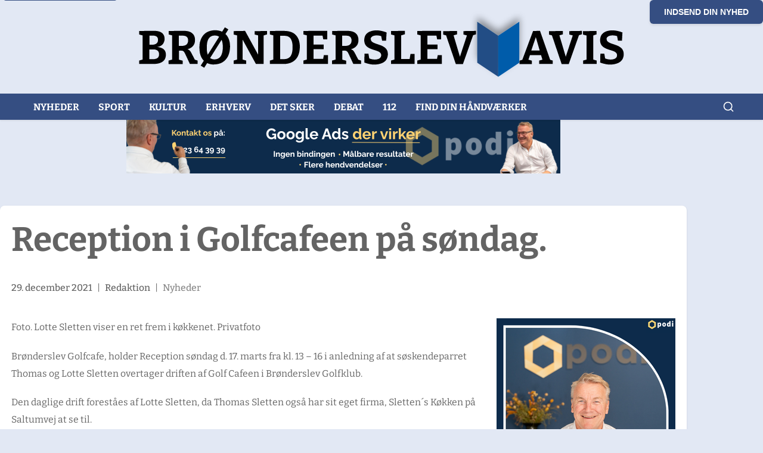

--- FILE ---
content_type: text/html
request_url: https://broenderslevavis.dk/reception-i-golfcafeen-paa-soendag/
body_size: 11096
content:
<!DOCTYPE html><html lang="da" data-astro-cid-mmggtga4> <head><meta charset="utf-8"><link rel="icon" type="image/svg+xml" href="/favicon.svg"><meta name="viewport" content="width=device-width, initial-scale=1.0, viewport-fit=cover"><meta name="generator" content="Astro v5.13.5"><!-- Primary Meta Tags --><title>Reception i Golfcafeen på søndag. - Broenderslev Avis</title><meta name="title" content="Reception i Golfcafeen på søndag. - Broenderslev Avis"><meta name="description" content="Foto. Lotte Sletten viser en ret frem i køkkenet. Privatfoto Brønderslev Golfcafe, holder Reception søndag d. 17. marts fra kl. 13 – 16 i anledning af at søskendeparret Thomas og Lotte Sletten overtager driften af Golf Cafeen i Brønderslev Golfklub. Den daglige drift foreståes af Lotte Sletten, da Thomas Sletten også har sit eget firma, [&#38;hellip;]
"><meta name="robots" content="index, follow"><meta name="language" content="Danish"><meta name="author" content="Brønderslev Avis"><!-- Canonical URL -- />
    <link rel='canonical' href={canonical} />

    <!-- Open Graph / Facebook --><meta property="og:type" content="article"><meta property="og:url" content="http://admin.xn--brnderslevavis-rqb.dk/artikel/reception-i-golfcafeen-paa-soendag/"><meta property="og:title" content="Reception i Golfcafeen på søndag. - Broenderslev Avis"><meta property="og:description" content="Foto. Lotte Sletten viser en ret frem i køkkenet. Privatfoto Brønderslev Golfcafe, holder Reception søndag d. 17. marts fra kl. 13 – 16 i anledning af at søskendeparret Thomas og Lotte Sletten overtager driften af Golf Cafeen i Brønderslev Golfklub. Den daglige drift foreståes af Lotte Sletten, da Thomas Sletten også har sit eget firma, [&#38;hellip;]
"><meta property="og:site_name" content="Brønderslev Avis"><meta property="og:locale" content="da_DK"><!-- Twitter --><meta property="twitter:card" content="summary_large_image"><meta property="twitter:url" content="http://admin.xn--brnderslevavis-rqb.dk/artikel/reception-i-golfcafeen-paa-soendag/"><meta property="twitter:title" content="Reception i Golfcafeen på søndag. - Broenderslev Avis"><meta property="twitter:description" content="Foto. Lotte Sletten viser en ret frem i køkkenet. Privatfoto Brønderslev Golfcafe, holder Reception søndag d. 17. marts fra kl. 13 – 16 i anledning af at søskendeparret Thomas og Lotte Sletten overtager driften af Golf Cafeen i Brønderslev Golfklub. Den daglige drift foreståes af Lotte Sletten, da Thomas Sletten også har sit eget firma, [&#38;hellip;]
"><!-- Additional SEO Meta Tags --><meta name="geo.region" content="DK-84"><meta name="geo.placename" content="Brønderslev"><meta name="geo.position" content="57.2707;10.0033"><meta name="ICBM" content="57.2707, 10.0033"><!-- Yoast SEO Full Head (if available) --><!-- This site is optimized with the Yoast SEO plugin v26.8 - https://yoast.com/product/yoast-seo-wordpress/ -->
<title>Reception i Golfcafeen på søndag. - Broenderslev Avis</title>
<link rel="canonical" href="https://broenderslevavis.dk/reception-i-golfcafeen-paa-soendag/" />
<meta property="og:locale" content="da_DK" />
<meta property="og:type" content="article" />
<meta property="og:title" content="Reception i Golfcafeen på søndag. - Broenderslev Avis" />
<meta property="og:description" content="Foto. Lotte Sletten viser en ret frem i køkkenet. Privatfoto Brønderslev Golfcafe, holder Reception søndag d. 17. marts fra kl. 13 – 16 i anledning af at søskendeparret Thomas og Lotte Sletten overtager driften af Golf Cafeen i Brønderslev Golfklub. Den daglige drift foreståes af Lotte Sletten, da Thomas Sletten også har sit eget firma, [&hellip;]" />
<meta property="og:url" content="https://broenderslevavis.dk/reception-i-golfcafeen-paa-soendag/" />
<meta property="og:site_name" content="Broenderslev Avis" />
<meta property="article:published_time" content="2021-12-29T11:31:04+00:00" />
<meta name="author" content="Redaktion" />
<meta name="twitter:card" content="summary_large_image" />
<meta name="twitter:label1" content="Skrevet af" />
	<meta name="twitter:data1" content="Redaktion" />
<script type="application/ld+json" class="yoast-schema-graph">{"@context":"https://schema.org","@graph":[{"@type":"Article","@id":"https://broenderslevavis.dk/reception-i-golfcafeen-paa-soendag/#article","isPartOf":{"@id":"https://broenderslevavis.dk/reception-i-golfcafeen-paa-soendag/"},"author":{"name":"Redaktion","@id":"https://admin.xn--brnderslevavis-rqb.dk/#/schema/person/45f8e94f0ecf55e02acc8a13e7abff82"},"headline":"Reception i Golfcafeen på søndag.","datePublished":"2021-12-29T11:31:04+00:00","mainEntityOfPage":{"@id":"https://broenderslevavis.dk/reception-i-golfcafeen-paa-soendag/"},"wordCount":100,"commentCount":0,"articleSection":["Nyheder"],"inLanguage":"da-DK"},{"@type":"WebPage","@id":"https://broenderslevavis.dk/reception-i-golfcafeen-paa-soendag/","url":"https://broenderslevavis.dk/reception-i-golfcafeen-paa-soendag/","name":"Reception i Golfcafeen på søndag. - Broenderslev Avis","isPartOf":{"@id":"https://admin.xn--brnderslevavis-rqb.dk/#website"},"datePublished":"2021-12-29T11:31:04+00:00","author":{"@id":"https://admin.xn--brnderslevavis-rqb.dk/#/schema/person/45f8e94f0ecf55e02acc8a13e7abff82"},"breadcrumb":{"@id":"https://broenderslevavis.dk/reception-i-golfcafeen-paa-soendag/#breadcrumb"},"inLanguage":"da-DK","potentialAction":[{"@type":"ReadAction","target":["https://broenderslevavis.dk/reception-i-golfcafeen-paa-soendag/"]}]},{"@type":"BreadcrumbList","@id":"https://broenderslevavis.dk/reception-i-golfcafeen-paa-soendag/#breadcrumb","itemListElement":[{"@type":"ListItem","position":1,"name":"Home","item":"https://broenderslevavis.dk/"},{"@type":"ListItem","position":2,"name":"Reception i Golfcafeen på søndag."}]},{"@type":"WebSite","@id":"https://admin.xn--brnderslevavis-rqb.dk/#website","url":"https://admin.xn--brnderslevavis-rqb.dk/","name":"Broenderslev Avis","description":"Lokale nyheder for Brønderslev","potentialAction":[{"@type":"SearchAction","target":{"@type":"EntryPoint","urlTemplate":"https://admin.xn--brnderslevavis-rqb.dk/?s={search_term_string}"},"query-input":{"@type":"PropertyValueSpecification","valueRequired":true,"valueName":"search_term_string"}}],"inLanguage":"da-DK"},{"@type":"Person","@id":"https://admin.xn--brnderslevavis-rqb.dk/#/schema/person/45f8e94f0ecf55e02acc8a13e7abff82","name":"Redaktion","image":{"@type":"ImageObject","inLanguage":"da-DK","@id":"https://admin.xn--brnderslevavis-rqb.dk/#/schema/person/image/","url":"https://secure.gravatar.com/avatar/c77b86f2eb3adacff9b560fe1a3defe1d2bff51d40bdb3da3ea7aeeaeaa51391?s=96&d=mm&r=g","contentUrl":"https://secure.gravatar.com/avatar/c77b86f2eb3adacff9b560fe1a3defe1d2bff51d40bdb3da3ea7aeeaeaa51391?s=96&d=mm&r=g","caption":"Redaktion"},"sameAs":["http://www.broenderslevavis.dk"]}]}</script>
<!-- / Yoast SEO plugin. --><!-- Structured Data --><script type="application/ld+json">{"@context":"https://schema.org","@type":"Article","headline":"Reception i Golfcafeen på søndag. - Broenderslev Avis","description":"Foto. Lotte Sletten viser en ret frem i køkkenet. Privatfoto Brønderslev Golfcafe, holder Reception søndag d. 17. marts fra kl. 13 – 16 i anledning af at søskendeparret Thomas og Lotte Sletten overtager driften af Golf Cafeen i Brønderslev Golfklub. Den daglige drift foreståes af Lotte Sletten, da Thomas Sletten også har sit eget firma, [&hellip;]\n","url":"http://admin.xn--brnderslevavis-rqb.dk/artikel/reception-i-golfcafeen-paa-soendag/","publisher":{"@context":"https://schema.org","@type":"Organization","name":"Brønderslev Avis","url":"http://admin.xn--brnderslevavis-rqb.dk","logo":"http://admin.xn--brnderslevavis-rqb.dk/logo.svg","description":"Lokale nyheder og information fra Brønderslev og omegn","address":{"@type":"PostalAddress","addressLocality":"Brønderslev","addressRegion":"Nordjylland","addressCountry":"DK"},"contactPoint":{"@type":"ContactPoint","contactType":"customer service","availableLanguage":"Danish"},"sameAs":["http://admin.xn--brnderslevavis-rqb.dk"]},"mainEntityOfPage":{"@type":"WebPage","@id":"http://admin.xn--brnderslevavis-rqb.dk/artikel/reception-i-golfcafeen-paa-soendag/"},"datePublished":"2026-01-30T02:48:39.024Z","dateModified":"2026-01-30T02:48:39.024Z","author":{"@type":"Person","name":"Brønderslev Avis"},"articleSection":"News","inLanguage":"da-DK"}</script><!-- Remove non-critical logo preload to reduce contention --><!-- DNS prefetch for external domains --><link rel="dns-prefetch" href="//admin.xn--brnderslevavis-rqb.dk"><link rel="dns-prefetch" href="//xn--brnderslevavis-rqb.dk"><!-- Performance optimization components --><!-- DNS Prefetch for external domains --><link rel="dns-prefetch" href="//xn--brnderslevavis-rqb.dk"><link rel="dns-prefetch" href="//fonts.googleapis.com"><link rel="dns-prefetch" href="//fonts.gstatic.com"><!-- Preconnect to external domains --><link rel="preconnect" href="https://xn--brnderslevavis-rqb.dk" crossorigin><link rel="preconnect" href="https://fonts.googleapis.com" crossorigin><link rel="preconnect" href="https://fonts.gstatic.com" crossorigin><script type="module">(function(){const d={maxCookies:10},n={get(e){const o=`; ${document.cookie}`.split(`; ${e}=`);return o.length===2&&o.pop()?.split(";").shift()||null},set(e,t,o={}){const{days:i=30,path:r="/",domain:u,secure:h=!0,sameSite:f="Lax"}=o,c=new Date;c.setTime(c.getTime()+i*24*60*60*1e3);let s=`${e}=${t}; expires=${c.toUTCString()}; path=${r}`;u&&(s+=`; domain=${u}`),h&&location.protocol==="https:"&&(s+="; secure"),f&&(s+=`; samesite=${f}`),document.cookie=s},remove(e,t="/",o){this.set(e,"",{days:-1,path:t,domain:o})},isFirstParty(e){const t=this.getCookieDomain(e);return t===location.hostname||t.endsWith("."+location.hostname)},getCookieDomain(e){const o=`; ${document.cookie}`.split(`; ${e}=`);if(o.length===2){const i=o.pop()?.split(";")[0];if(i){const r=i.match(/domain=([^;]+)/);return r?r[1]:location.hostname}}return location.hostname},count(){return document.cookie.split(";").length},list(){return document.cookie.split(";").map(e=>{const[t,o]=e.trim().split("=");return{name:t,value:o||"",domain:this.getCookieDomain(t),isFirstParty:this.isFirstParty(t)}})}},l={set(e,t,o){try{const i={value:t,timestamp:Date.now(),ttl:o||864e5};localStorage.setItem(e,JSON.stringify(i))}catch(i){console.warn("LocalStorage fallback failed:",i)}},get(e){try{const t=localStorage.getItem(e);if(!t)return null;const o=JSON.parse(t);return Date.now()-o.timestamp>o.ttl?(localStorage.removeItem(e),null):o.value}catch{return null}},remove(e){try{localStorage.removeItem(e)}catch(t){console.warn("LocalStorage removal failed:",t)}}},m={replaceThirdPartyCookies(){n.list().filter(o=>!o.isFirstParty).forEach(o=>{if(o.name.startsWith("_gads")||o.name.startsWith("_gpi")){const i=this.extractEssentialData(o.name,o.value);i&&l.set(`fp_${o.name}`,i,1440*60*1e3),n.remove(o.name)}})},extractEssentialData(e,t){return e.startsWith("_gads")?{type:"ad_performance",timestamp:Date.now(),value:t}:e.startsWith("_gpi")?{type:"performance",timestamp:Date.now(),value:t}:null},optimize(){const e=n.count();e>d.maxCookies&&(console.warn(`Too many cookies (${e}), optimizing...`),this.cleanupOldCookies()),this.replaceThirdPartyCookies()},cleanupOldCookies(){n.list().forEach(t=>{t.name.includes("_")&&t.name.length>20&&n.remove(t.name)})}},a={monitorCookiePerformance(){"performance"in window&&"getEntriesByType"in performance&&new PerformanceObserver(t=>{t.getEntries().forEach(o=>{o.entryType==="resource"&&o.name.includes("cookie")&&console.warn("Cookie-related performance issue detected:",o.name)})}).observe({entryTypes:["resource"]})},logCookieStats(){const e=n.list();e.filter(t=>t.isFirstParty).length,e.filter(t=>!t.isFirstParty).length}};function p(){try{if(document.readyState==="loading"){document.addEventListener("DOMContentLoaded",p);return}m.optimize(),a.monitorCookiePerformance(),setTimeout(()=>a.logCookieStats(),1e3);const e=Object.getOwnPropertyDescriptor(Document.prototype,"cookie");e&&e.set&&Object.defineProperty(document,"cookie",{set:function(t){if(t&&t.includes("=")){const[o]=t.split("=");if(o&&!n.isFirstParty(o)){console.warn("Third-party cookie attempt blocked:",o);return}}e.set&&e.set.call(this,t)},get:e.get,configurable:!0})}catch(e){console.warn("Cookie optimization failed:",e)}}p(),window.cookieOptimizer={utils:n,storage:l,optimizer:m,monitor:a}})();</script><script type="module" src="/_astro/PerformanceMonitor.astro_astro_type_script_index_0_lang.DZKNeD_o.js"></script><!-- Critical CSS for above-the-fold content - minimized --><!-- Removed Font Awesome preload/stylesheet to reduce head work --><!-- Advanced Ads scripts moved to end of body to avoid head blocking --><style>.ad-swiper-container[data-astro-cid-4izi6xkt]{width:100%;max-width:100%;overflow:hidden}.ad-swiper[data-astro-cid-4izi6xkt]{width:100%;height:auto;overflow:hidden}.swiper[data-astro-cid-4izi6xkt]{position:relative;overflow:hidden}.swiper-wrapper[data-astro-cid-4izi6xkt]{position:relative;width:100%;height:100%;display:flex;transition-property:transform;box-sizing:content-box}.swiper-slide[data-astro-cid-4izi6xkt]{flex-shrink:0;width:100%;height:100%;position:relative}.swiper-slide[data-astro-cid-4izi6xkt]{display:flex;justify-content:center;align-items:center;width:100%;max-width:100%}.ad-slide[data-astro-cid-4izi6xkt]{width:100%;max-width:100%;display:flex;justify-content:center;align-items:center;overflow:hidden}@media (max-width: 768px){.ad-swiper-container[data-astro-cid-4izi6xkt]{width:100%;max-width:100vw;overflow:hidden}.ad-swiper[data-astro-cid-4izi6xkt],.swiper-slide[data-astro-cid-4izi6xkt],.ad-slide[data-astro-cid-4izi6xkt]{width:100%;max-width:100%}}.read-more-button[data-astro-cid-e6b5slax]{display:inline-flex;align-items:center;justify-content:center;background-color:var(--chambray);color:#fff;padding:.5rem 1.5rem;text-decoration:none;font-weight:600;font-size:var(--fs-s);text-transform:uppercase;letter-spacing:1px;border-radius:var(--border-radius);transition:all .2s ease;cursor:pointer;border:none;font-family:inherit;width:fit-content;margin-top:var(--space-s);min-height:44px}.read-more-button[data-astro-cid-e6b5slax]:hover{background-color:var(--dove-gray);transform:translateY(-1px);box-shadow:0 2px 4px #0000001a}.read-more-button[data-astro-cid-e6b5slax]:active{transform:translateY(0)}@media (max-width: 768px){.read-more-button[data-astro-cid-e6b5slax]{padding:.75rem 1.25rem;font-size:.9rem;min-height:48px}}@media (max-width: 480px){.read-more-button[data-astro-cid-e6b5slax]{padding:.75rem 1rem;font-size:.85rem;letter-spacing:.5px;min-height:44px;width:100%;justify-content:center}}@media (hover: none) and (pointer: coarse){.read-more-button[data-astro-cid-e6b5slax]:hover{background-color:var(--chambray);transform:none;box-shadow:none}.read-more-button[data-astro-cid-e6b5slax]:active{background-color:var(--dove-gray);transform:scale(.98);box-shadow:0 1px 2px #0000001a}}.ad-container[data-astro-cid-cbctq2s2]{margin:1rem 0;min-height:100px;display:flex;justify-content:center;align-items:center;width:100%}.ad-html[data-astro-cid-cbctq2s2]{width:100%;display:flex;justify-content:center;align-items:center}
</style>
<link rel="stylesheet" href="/_astro/_slug_.j7M32Ni4.css">
<link rel="stylesheet" href="/_astro/_slug_.BWKSgvZ6.css"></head> <body data-astro-cid-mmggtga4> <a href="#main-content" class="skip-link" data-astro-cid-mmggtga4>Spring til hovedindhold</a> <header class="header" data-astro-cid-mmggtga4> <button class="submit-news-button" onclick="window.location.href='/indsend-nyhed'" data-astro-cid-526kr6un>
Indsend din nyhed
</button> <div class="container" data-astro-cid-526kr6un> <div class="nav-header" data-astro-cid-526kr6un> <a class="nav-brand" href="/" data-astro-cid-526kr6un> <svg id="Layer_1" viewBox="0 0 703.1 104.7" data-astro-cid-526kr6un="true"><filter id="drop-shadow-1" width="89.3" height="107.5" x="470.9" y="-5" filterUnits="userSpaceOnUse"><feOffset dy="-7"></feOffset><feGaussianBlur result="blur" stdDeviation="5"></feGaussianBlur><feFlood flood-color="#010101" flood-opacity=".4"></feFlood><feComposite in2="blur" operator="in"></feComposite><feComposite in="SourceGraphic"></feComposite></filter><style>
    .st1 {
      fill: #010101;
    }
  </style><path d="m33.2 53.4.6-.9c3.1 0 5.7.4 8 1.2 2.2.7 4 1.9 5.2 3.5 1.2 1.6 1.8 3.8 1.8 6.4s-.7 5.1-2 7c-1.3 1.9-3.3 3.4-6 4.4-2.6 1-5.9 1.5-9.8 1.5H11.3v-4.8l6.1-1.8-1.3 1.9v-37l1.5 2-6.4-1.8v-4.8l13.9-.3h6.8c3.2 0 5.9.4 8.2 1.2 2.2.8 4 2.1 5.1 3.8 1.2 1.7 1.8 3.9 1.8 6.5s-1.2 6.4-3.5 8.3c-2.3 2-5.8 3.1-10.5 3.5Zm-3-16.7h-6l1.5-1.5v15.6l-1.5-1.3h4.6c1.7 0 3.2-.2 4.5-.6 1.3-.4 2.4-1.1 3.2-2.1.8-1 1.2-2.3 1.2-4.1s-.3-2.9-1-3.8c-.7-.9-1.6-1.5-2.7-1.8-1.1-.4-2.4-.5-3.8-.5Zm0 33.1c1.7 0 3.3-.2 4.6-.6 1.4-.4 2.4-1.1 3.2-2.1.8-1 1.2-2.4 1.2-4.2s-.4-3.1-1.1-4.1c-.7-1-1.6-1.7-2.7-2.1-1.1-.4-2.3-.6-3.6-.6h-7.7l1.5-1.6v16.8l-1.5-1.5h6ZM52.6 76.5v-4.8l6.1-1.7-1.2 1.8v-37l1.7 2-6.5-1.8v-4.8l14.7-.3h6.4c5.3 0 9.3 1.1 11.9 3.3 2.7 2.2 4 5.4 4 9.5s-1.1 6.8-3.4 9.2c-2.3 2.4-5.8 3.9-10.7 4.4v-1.1c1.8 0 3.2.3 4.3.8 1.1.5 2 1.2 2.7 2s1.4 1.9 2 3.1l5.3 10.2-2.7-1.6 6.1 2v4.8H82.5l-5.9-12.7c-.8-1.7-1.5-3-2-3.9-.6-.9-1.3-1.5-2.1-1.8-.8-.3-2-.5-3.6-.4h-3.4l1.6-1.3V72l-1.3-1.9 6.7 1.8v4.8H52.8Zm14.3-23.1-1.6-2.3h5.5c3.1 0 5.4-.6 6.9-1.9 1.5-1.3 2.3-3.2 2.3-5.7s-.6-3.8-1.8-5c-1.2-1.2-3.1-1.8-5.7-1.8h-7.2l1.6-1.5v18.1ZM116.4 77.3c-4.2 0-7.8-.9-10.9-2.7-3.1-1.8-5.4-4.4-7.1-7.9-1.7-3.5-2.5-7.8-2.5-12.9s.5-7.7 1.6-10.8c1.1-3.1 2.6-5.6 4.5-7.7 1.9-2 4.2-3.6 6.9-4.6 2.7-1 5.6-1.6 8.9-1.6s6.1.5 8.7 1.5c2.6 1 4.8 2.5 6.6 4.4 1.8 1.9 3.2 4.3 4.3 7.2 1 2.9 1.5 6.2 1.5 10s-.9 9.6-2.8 13.3c-1.9 3.7-4.5 6.6-7.8 8.6s-7.3 3-11.8 3ZM131.6 25l4.9 2.9-5.1 8.2-1.4 1.7-20.8 33-.5 1.3-6.1 9.7-4.9-3 6.1-9.6.9-1.1L126 34.4l.4-1.1 5.2-8.3Zm-14.5 45c2.2 0 4.2-.5 5.9-1.6 1.7-1.1 3.1-2.9 4.1-5.4 1-2.5 1.6-5.9 1.6-10.2s-.5-7.1-1.4-9.5c-.9-2.4-2.3-4.1-3.9-5.2-1.7-1.1-3.7-1.6-5.9-1.6s-4.2.5-5.9 1.6c-1.7 1.1-3 2.8-4 5.3-.9 2.5-1.4 5.9-1.4 10.2s.4 7.1 1.3 9.5c.9 2.4 2.1 4.2 3.8 5.3s3.6 1.7 5.9 1.7ZM173.4 30.4l17.5-.3v4.8l-6.2 2 1.4-2v41.6h-10.9L155.3 40h1.3v31.9l-1.4-2 6.3 1.8v4.8h-17.6v-4.8l6.3-1.8-1.4 2v-37l.9 1.7-5.8-1.5v-4.8L160 30l19.6 35.8h-1.4v-31l1.5 1.9-6.3-1.6v-4.8ZM215.7 30.1c3.2 0 6.1.5 8.7 1.4 2.6.9 4.9 2.3 6.7 4.2 1.8 1.9 3.3 4.2 4.3 7s1.5 6.1 1.5 9.8-.9 9.6-2.8 13.2c-1.9 3.6-4.5 6.3-7.9 8.1-3.4 1.8-7.3 2.7-11.9 2.7h-19.4v-4.8l6.1-1.8-1.3 1.9v-37l1.4 1.9-6.3-1.7v-4.8l15-.3h5.8Zm-1 39.6c1.4 0 2.8-.2 4.2-.6 1.4-.4 2.7-1.2 3.9-2.3 1.2-1.1 2.1-2.8 2.8-5 .7-2.2 1.1-5.1 1.1-8.7s-.3-6.3-1-8.4c-.7-2.1-1.5-3.8-2.6-4.9-1.1-1.1-2.3-1.9-3.7-2.3-1.3-.4-2.7-.6-4-.6h-7.7l1.5-1.5v35.8l-1.5-1.5h7ZM270.8 64.1h5.6v12.4h-34.5v-4.8l6.1-1.8-1.3 1.9v-37l1.2 1.8-6.1-1.6v-4.8l14.1-.3h19.5v11.9h-5.6l-1.3-6.4 1.8 1.3h-15.6l1.5-1.5v15.6l-1.5-1.5h15.6v6.5h-15.6l1.5-1.6v16.7l-1.5-1.5h16.4l-1.8 1.5 1.4-7.1ZM282.1 76.5v-4.8l6.1-1.7-1.2 1.8v-37l1.7 2-6.5-1.8v-4.8l14.7-.3h6.4c5.3 0 9.3 1.1 11.9 3.3 2.7 2.2 4 5.4 4 9.5s-1.1 6.8-3.4 9.2c-2.3 2.4-5.8 3.9-10.7 4.4v-1.1c1.8 0 3.2.3 4.3.8 1.1.5 2 1.2 2.7 2 .7.9 1.4 1.9 2 3.1l5.3 10.2-2.7-1.6 6.1 2v4.8H312l-5.9-12.7c-.8-1.7-1.5-3-2-3.9-.6-.9-1.3-1.5-2.1-1.8-.8-.3-2-.5-3.6-.4H295l1.6-1.3V72l-1.3-1.9 6.7 1.8v4.8h-19.7Zm14.3-23.1-1.6-2.3h5.5c3.1 0 5.4-.6 6.9-1.9 1.5-1.3 2.3-3.2 2.3-5.7s-.6-3.8-1.8-5c-1.2-1.2-3.1-1.8-5.7-1.8h-7.2l1.6-1.5v18.1ZM336.6 41.7c0 1.3.4 2.3 1.3 3.2.9.8 2 1.6 3.4 2.1 1.4.6 3 1.2 4.7 1.7l5.1 1.8c1.7.7 3.2 1.5 4.7 2.6 1.4 1 2.6 2.3 3.4 3.9.9 1.6 1.3 3.6 1.3 5.9s-.8 5.9-2.5 8.1c-1.7 2.1-3.9 3.7-6.8 4.7-2.8 1-5.9 1.6-9.4 1.6s-4.7-.2-7.2-.7c-2.4-.5-4.9-1.2-7.2-2.1l.3-12.5h5.5l1.4 8-.9-1.6c1.3.6 2.7 1.1 4.2 1.4 1.5.3 2.9.5 4.3.5s3.1-.2 4.5-.7c1.4-.4 2.4-1.1 3.2-2 .8-.9 1.2-2.1 1.2-3.4s-.4-2.5-1.3-3.4c-.8-.9-2-1.6-3.4-2.2-1.4-.6-3-1.1-4.7-1.6-1.7-.5-3.4-1.1-5-1.7-1.7-.7-3.3-1.5-4.7-2.5-1.4-1-2.6-2.3-3.4-3.9-.8-1.6-1.3-3.5-1.3-5.9s.7-5.7 2.2-7.7c1.5-2 3.5-3.5 6.1-4.5 2.6-1 5.4-1.5 8.6-1.5s4.7.2 7.1.7c2.5.5 4.9 1.2 7.4 2.2l-.7 11.6h-5.6l-1.4-7.2 1.1 1.1c-1.1-.4-2.3-.8-3.5-1-1.3-.2-2.5-.4-3.8-.4s-2.9.2-4.2.6c-1.3.4-2.3 1-3.1 1.8-.8.8-1.2 1.9-1.2 3.2ZM392.4 62.5h5.6v14h-33.1v-4.8l5.9-1.7-1.1 1.8v-37l1.1 1.8-5.9-1.6v-4.8l19.6-.3v4.8l-6.3 1.9 1-1.8V71l-1.5-1.5h14.4l-1.3 1.5 1.5-8.7ZM430.7 64.1h5.6v12.4h-34.5v-4.8l6.1-1.8-1.3 1.9v-37l1.2 1.8-6.1-1.6v-4.8l14.1-.3h19.5v11.9h-5.6l-1.3-6.4 1.8 1.3h-15.6l1.5-1.5v15.6l-1.5-1.5h15.6v6.5h-15.6l1.5-1.6v16.7l-1.5-1.5H431l-1.8 1.5 1.4-7.1ZM455.9 76.6l-14-41.4 2.2 1.6-6-1.6v-4.8l19.5-.3v4.8l-6.5 1.8 1.1-2.3 10.1 34H461l11-33.5.7 1.8-6-1.6v-4.8l17.6-.3v4.8l-5.9 1.8 2.2-1.6-14.7 41.6h-10ZM588.6 72.1l-2.4-2.2 5.7 1.8v4.8H573v-4.8l5.7-1.6-.9 1.3-2.6-8.6 1.5 1.2h-17.4l1.1-1.1-2.8 8.4-.3-1 5.3 1.5v4.8h-17.2v-4.8l5.5-1.7-2.1 1.8 15.6-41.7 9.7-.3 14.8 42.2Zm-27.1-13.3-.7-1.3H575l-.9 1.5-6.9-23.8h2.2l-7.9 23.6ZM604.5 76.6l-14-41.4 2.2 1.6-6-1.6v-4.8l19.5-.3v4.8l-6.5 1.8 1.1-2.3 10.1 34h-1.3l11-33.5.7 1.8-6-1.6v-4.8l17.6-.3v4.8l-5.9 1.8 2.2-1.6-14.7 41.6h-10ZM653.7 34.8l-5.8 2 1-1.5v36.1l-1-1.4 5.8 1.7v4.8h-19.1v-4.8l5.7-1.6-.9 1.3V35.3l1.2 1.5-6.1-1.6v-4.8l19.1-.3v4.8ZM667.8 41.7c0 1.3.4 2.3 1.3 3.2.9.8 2 1.6 3.4 2.1 1.4.6 3 1.2 4.7 1.7l5.1 1.8c1.7.7 3.2 1.5 4.7 2.6 1.4 1 2.6 2.3 3.4 3.9s1.3 3.6 1.3 5.9-.8 5.9-2.5 8.1c-1.7 2.1-3.9 3.7-6.8 4.7-2.8 1-5.9 1.6-9.4 1.6s-4.7-.2-7.2-.7c-2.4-.5-4.9-1.2-7.2-2.1l.3-12.5h5.5l1.4 8-.9-1.6c1.3.6 2.7 1.1 4.2 1.4 1.5.3 2.9.5 4.3.5s3.1-.2 4.5-.7c1.4-.4 2.4-1.1 3.2-2 .8-.9 1.2-2.1 1.2-3.4s-.4-2.5-1.3-3.4c-.8-.9-2-1.6-3.4-2.2-1.4-.6-3-1.1-4.7-1.6-1.7-.5-3.4-1.1-5-1.7-1.7-.7-3.3-1.5-4.7-2.5-1.4-1-2.6-2.3-3.4-3.9-.8-1.6-1.3-3.5-1.3-5.9s.7-5.7 2.2-7.7c1.5-2 3.5-3.5 6.1-4.5 2.6-1 5.4-1.5 8.6-1.5s4.7.2 7.1.7c2.5.5 4.9 1.2 7.4 2.2l-.7 11.6h-5.6l-1.4-7.2 1.1 1.1c-1.1-.4-2.3-.8-3.5-1-1.3-.2-2.5-.4-3.8-.4s-2.9.2-4.2.6c-1.3.4-2.3 1-3.1 1.8-.8.8-1.2 1.9-1.2 3.2Z" class="st1"></path><g style="filter:url(#drop-shadow-1)"><path d="M486 17.2v57.5l29.5 19.7V36.9L486 17.2z" style="fill:#214e85"></path><path d="M515.5 36.9v57.5L545 74.7V17.2l-29.5 19.7z" style="fill:#005baa"></path></g></svg> </a> <button class="mobile-menu-toggle" aria-label="Åbn menu" id="mobile-menu-toggle" data-astro-cid-526kr6un> <span data-astro-cid-526kr6un></span> <span data-astro-cid-526kr6un></span> <span data-astro-cid-526kr6un></span> </button> </div> </div> <nav class="main-menu" aria-label="Primær menu" id="main-menu" data-astro-cid-526kr6un> <div class="inner-menu" data-astro-cid-526kr6un> <div class="nav-item" data-astro-cid-526kr6un> <a href="/" target="_self" class="nav-link  " data-astro-cid-526kr6un> Nyheder </a> </div><div class="nav-item" data-astro-cid-526kr6un> <a href="https://broenderslevavis.dk/sport/" target="_self" class="nav-link  " data-astro-cid-526kr6un> Sport </a> </div><div class="nav-item" data-astro-cid-526kr6un> <a href="https://broenderslevavis.dk/kultur/" target="_self" class="nav-link  " data-astro-cid-526kr6un> Kultur </a> </div><div class="nav-item" data-astro-cid-526kr6un> <a href="https://broenderslevavis.dk/erhverv/" target="_self" class="nav-link  " data-astro-cid-526kr6un> Erhverv </a> </div><div class="nav-item" data-astro-cid-526kr6un> <a href="https://broenderslevavis.dk/det-sker/" target="_self" class="nav-link  " data-astro-cid-526kr6un> Det sker </a> </div><div class="nav-item" data-astro-cid-526kr6un> <a href="https://broenderslevavis.dk/debat/" target="_self" class="nav-link  " data-astro-cid-526kr6un> Debat </a> </div><div class="nav-item" data-astro-cid-526kr6un> <a href="https://broenderslevavis.dk/hundrede-tolv/" target="_self" class="nav-link  " data-astro-cid-526kr6un> 112 </a> </div><div class="nav-item" data-astro-cid-526kr6un> <a href="https://broenderslevavis.dk/haandvaerkere/" target="_self" class="nav-link  " data-astro-cid-526kr6un> Find din håndværker </a> </div> <div class="nav-item search-nav-item" data-astro-cid-526kr6un> <div class="search-container" data-astro-cid-e7kgakpk> <button class="search-toggle" aria-label="Åbn søgning" id="searchToggle" data-astro-cid-e7kgakpk> <svg width="20" height="20" viewBox="0 0 24 24" fill="none" stroke="currentColor" stroke-width="2" stroke-linecap="round" stroke-linejoin="round" data-astro-cid-e7kgakpk> <circle cx="11" cy="11" r="8" data-astro-cid-e7kgakpk></circle> <path d="m21 21-4.35-4.35" data-astro-cid-e7kgakpk></path> </svg> </button> <div class="search-overlay" id="searchOverlay" data-astro-cid-e7kgakpk> <div class="search-modal" data-astro-cid-e7kgakpk> <div class="search-header" data-astro-cid-e7kgakpk> <h2 data-astro-cid-e7kgakpk>Søg i artikler</h2> <button class="search-close" aria-label="Luk søgning" id="searchClose" data-astro-cid-e7kgakpk> <svg width="24" height="24" viewBox="0 0 24 24" fill="none" stroke="currentColor" stroke-width="2" stroke-linecap="round" stroke-linejoin="round" data-astro-cid-e7kgakpk> <line x1="18" y1="6" x2="6" y2="18" data-astro-cid-e7kgakpk></line> <line x1="6" y1="6" x2="18" y2="18" data-astro-cid-e7kgakpk></line> </svg> </button> </div> <div class="search-input-container" data-astro-cid-e7kgakpk> <input type="text" id="searchInput" placeholder="Søg efter artikler..." class="search-input" autocomplete="off" data-astro-cid-e7kgakpk> <div class="search-icon" data-astro-cid-e7kgakpk> <svg width="20" height="20" viewBox="0 0 24 24" fill="none" stroke="currentColor" stroke-width="2" stroke-linecap="round" stroke-linejoin="round" data-astro-cid-e7kgakpk> <circle cx="11" cy="11" r="8" data-astro-cid-e7kgakpk></circle> <path d="m21 21-4.35-4.35" data-astro-cid-e7kgakpk></path> </svg> </div> </div> <div class="search-results" id="searchResults" data-astro-cid-e7kgakpk> <div class="search-loading" id="searchLoading" style="display: none;" data-astro-cid-e7kgakpk> <div class="loading-spinner" data-astro-cid-e7kgakpk></div> <p data-astro-cid-e7kgakpk>Søger...</p> </div> <div class="search-empty" id="searchEmpty" style="display: none;" data-astro-cid-e7kgakpk> <p data-astro-cid-e7kgakpk>Ingen resultater fundet</p> </div> <div class="search-list" id="searchList" data-astro-cid-e7kgakpk></div> </div> </div> </div> </div> <script type="module" src="/_astro/SearchComponent.astro_astro_type_script_index_0_lang.BAMEyyMH.js"></script>  </div> </div> </nav> <script type="module">const e=document.getElementById("mobile-menu-toggle"),n=document.getElementById("main-menu");e&&n&&(e.addEventListener("click",()=>{n.classList.toggle("mobile-menu-open"),e.classList.toggle("active")}),n.querySelectorAll(".nav-link").forEach(t=>{t.addEventListener("click",()=>{n.classList.remove("mobile-menu-open"),e.classList.remove("active")})}),document.addEventListener("click",t=>{const s=t.target;s&&!n.contains(s)&&!e.contains(s)&&(n.classList.remove("mobile-menu-open"),e.classList.remove("active"))}),document.addEventListener("keydown",t=>{t.key==="Escape"&&(n.classList.remove("mobile-menu-open"),e.classList.remove("active"))}));</script>  </header> <main id="main-content" data-astro-cid-mmggtga4> <div class="container" data-astro-cid-mmggtga4>  <main class="container" data-astro-cid-yvbahnfj> <div class="ad-container ad-container--top" data-astro-cid-yvbahnfj> <div class="ad-swiper-container" data-astro-cid-4izi6xkt> <div class="swiper ad-swiper" data-swiper-initialized="false" data-astro-cid-4izi6xkt> <div class="swiper-wrapper" data-astro-cid-4izi6xkt> <div class="swiper-slide" data-astro-cid-4izi6xkt> <div class="ad-slide" data-astro-cid-4izi6xkt><a data-no-instant="1" href="https://www.podi.dk/markedsforing/google-ads/" rel="noopener nofollow" target="_blank" aria-label="2. Sølvbanner &quot;Henrik google ads&quot;"><a data-no-instant="1" href="https://www.podi.dk/markedsforing/google-ads/" rel="noopener nofollow" target="_blank" aria-label="2. Sølvbanner &quot;Henrik google ads&quot;"><img src="https://admin.xn--brnderslevavis-rqb.dk/wp-content/uploads/2026/01/2.-Soelvbanner-Google-Ads.png" alt="2. Sølvbanner &quot;Henrik google ads&quot;" width="728" height="90" /></a></a></div> </div><div class="swiper-slide" data-astro-cid-4izi6xkt> <div class="ad-slide" data-astro-cid-4izi6xkt><a data-no-instant="1" href="https://www.podi.dk/hjemmeside/soegemaskine-optimering/" rel="noopener nofollow" target="_blank" aria-label="4. Sølvbanner &quot;Henrik SEO&quot;"><a data-no-instant="1" href="https://www.podi.dk/hjemmeside/soegemaskine-optimering/" rel="noopener nofollow" target="_blank" aria-label="4. Sølvbanner &quot;Henrik SEO&quot;"><img src="https://admin.xn--brnderslevavis-rqb.dk/wp-content/uploads/2026/01/4.-Soelvbanner-SEO.png" alt="4. Sølvbanner &quot;Henrik SEO&quot;" width="728" height="90" /></a></a></div> </div><div class="swiper-slide" data-astro-cid-4izi6xkt> <div class="ad-slide" data-astro-cid-4izi6xkt><a data-no-instant="1" href="https://www.podi.dk/hjemmeside/soegemaskine-optimering/" rel="noopener nofollow" target="_blank" aria-label="4. Sølvbanner &quot;Henrik SEO&quot;"><a data-no-instant="1" href="https://www.podi.dk/hjemmeside/soegemaskine-optimering/" rel="noopener nofollow" target="_blank" aria-label="4. Sølvbanner &quot;Henrik SEO&quot;"><img src="https://admin.xn--brnderslevavis-rqb.dk/wp-content/uploads/2026/01/4.-Soelvbanner-SEO.png" alt="4. Sølvbanner &quot;Henrik SEO&quot;" width="728" height="90" /></a></a></div> </div><div class="swiper-slide" data-astro-cid-4izi6xkt> <div class="ad-slide" data-astro-cid-4izi6xkt><a data-no-instant="1" href="https://www.podi.dk/markedsforing/facebook-annonceringer/" rel="noopener nofollow" target="_blank" aria-label="3. Sølvbanner &quot;Henrik Facebook as&quot;"><a data-no-instant="1" href="https://www.podi.dk/markedsforing/facebook-annonceringer/" rel="noopener nofollow" target="_blank" aria-label="3. Sølvbanner &quot;Henrik Facebook as&quot;"><img src="https://admin.xn--brnderslevavis-rqb.dk/wp-content/uploads/2026/01/Skaermbillede-2026-01-27-094343.png" alt="3. Sølvbanner &quot;Henrik Facebook as&quot;" width="1740" height="217" /></a></a></div> </div> </div> </div> </div> <script type="module" src="/_astro/AdSwiper.astro_astro_type_script_index_0_lang.DCtOVmR6.js"></script>  </div> <div class="article-wrapper" data-astro-cid-yvbahnfj> <main class="article-main" data-astro-cid-yvbahnfj> <article class="article-container" data-astro-cid-yvbahnfj> <header class="article-header" data-astro-cid-yvbahnfj> <h1 class="article-title" data-astro-cid-yvbahnfj>Reception i Golfcafeen på søndag.</h1> <div class="article-meta" data-astro-cid-yvbahnfj> <span class="article-date" data-astro-cid-yvbahnfj> 29. december 2021 </span> 
&ensp;|&ensp;
<span class="article-author" data-astro-cid-yvbahnfj> Redaktion </span>  
&ensp;|&ensp;
<span class="article-category" data-astro-cid-yvbahnfj> Nyheder </span>  </div> </header>  <div class="article-content" data-astro-cid-yvbahnfj> <div class="article-text" data-astro-cid-yvbahnfj><p>Foto. Lotte Sletten viser en ret frem i køkkenet. Privatfoto</p>
<p>Brønderslev Golfcafe, holder Reception søndag d. 17. marts fra kl. 13 – 16 i anledning af at søskendeparret Thomas og Lotte Sletten overtager driften af Golf Cafeen i Brønderslev Golfklub.</p>
<p>Den daglige drift foreståes af Lotte Sletten, da Thomas Sletten også har sit eget firma, Sletten´s Køkken på Saltumvej at se til.</p>
<p>Thomas og Lotte håber at familie, venner, forretningsforbindelser, golfspillere mm vil tage sig tid til at kigge indenfor og se hvad Golfcafeen kan byde på i fremtiden.</p>
</div> <div class="ad-container ad-container--side" data-astro-cid-yvbahnfj> <div class="ad-swiper-container" data-astro-cid-4izi6xkt> <div class="swiper ad-swiper" data-swiper-initialized="false" data-astro-cid-4izi6xkt> <div class="swiper-wrapper" data-astro-cid-4izi6xkt> <div class="swiper-slide" data-astro-cid-4izi6xkt> <div class="ad-slide" data-astro-cid-4izi6xkt><a data-no-instant="1" href="https://www.podi.dk/hjemmeside/soegemaskine-optimering/" rel="noopener nofollow" target="_blank" aria-label="4. Guldbanner &quot;Henrik SEO&quot;"><a data-no-instant="1" href="https://www.podi.dk/hjemmeside/soegemaskine-optimering/" rel="noopener nofollow" target="_blank" aria-label="4. Guldbanner &quot;Henrik SEO&quot;"><img src="https://admin.xn--brnderslevavis-rqb.dk/wp-content/uploads/2026/01/4.-Guldbanner-SEO.png" alt="4. Guldbanner &quot;Henrik SEO&quot;" width="300" height="600" /></a></a></div> </div><div class="swiper-slide" data-astro-cid-4izi6xkt> <div class="ad-slide" data-astro-cid-4izi6xkt><a data-no-instant="1" href="https://www.podi.dk/" rel="noopener nofollow" target="_blank" aria-label="1. Guldbanner &quot;Lars ny hjemmeside&quot;"><a data-no-instant="1" href="https://www.podi.dk/" rel="noopener nofollow" target="_blank" aria-label="1. Guldbanner &quot;Lars ny hjemmeside&quot;"><img src="https://admin.xn--brnderslevavis-rqb.dk/wp-content/uploads/2026/01/1.-Guldbanner-Ny-hjemmeside.png" alt="1. Guldbanner &quot;Lars ny hjemmeside&quot;" width="300" height="600" /></a></a></div> </div><div class="swiper-slide" data-astro-cid-4izi6xkt> <div class="ad-slide" data-astro-cid-4izi6xkt><a data-no-instant="1" href="https://www.podi.dk/markedsforing/google-ads/" rel="noopener nofollow" target="_blank" aria-label="2. Guldbanner &quot;Henrik Google Ads&quot;"><a data-no-instant="1" href="https://www.podi.dk/markedsforing/google-ads/" rel="noopener nofollow" target="_blank" aria-label="2. Guldbanner &quot;Henrik Google Ads&quot;"><img src="https://admin.xn--brnderslevavis-rqb.dk/wp-content/uploads/2026/01/2.-Guldbanner-Google-Ads.png" alt="2. Guldbanner &quot;Henrik Google Ads&quot;" width="300" height="600" /></a></a></div> </div> </div> </div> </div>   </div> </div> </article> </main> </div> </main>  </div> </main> <nav class="footer-menu" aria-label="Footer menu" data-astro-cid-it5sov75> <div class="container" data-astro-cid-it5sov75> <div class="footer-menu-content" data-astro-cid-it5sov75> <a href="https://broenderslevavis.dk/indsend-nyhed/" target="_self" class="footer-menu-link " data-astro-cid-it5sov75> Indsend nyhed </a><a href="https://broenderslevavis.dk/kontakt-os/" target="_self" class="footer-menu-link " data-astro-cid-it5sov75> Kontakt os </a><a href="https://broenderslevavis.dk/bliv-meddeler/" target="_self" class="footer-menu-link " data-astro-cid-it5sov75> Bliv meddeler </a><a href="https://broenderslevavis.dk/koeb-annoncering-paa-broenderslev-avis/" target="_self" class="footer-menu-link " data-astro-cid-it5sov75> Annoncér </a><a href="https://broenderslevavis.dk/rettigheder-og-copyright/" target="_self" class="footer-menu-link " data-astro-cid-it5sov75> Rettigheder og copyright </a> </div> </div> </nav>  <footer class="footer" data-astro-cid-mmggtga4> <div class="container" data-astro-cid-mmggtga4> <div class="footer-content" data-astro-cid-mmggtga4> <div class="footer-section" data-astro-cid-mmggtga4> <p data-astro-cid-mmggtga4>
&copy; 2026 Brønderslev Avis. Alle rettigheder
              forbeholdes.
</p> </div> </div> </div> </footer> <div id="lightbox" class="lightbox" data-astro-cid-gixpweiw> <div class="lightbox-content" data-astro-cid-gixpweiw> <button class="lightbox-close" id="lightbox-close" data-astro-cid-gixpweiw>&times;</button> <button class="lightbox-nav lightbox-prev" id="lightbox-prev" data-astro-cid-gixpweiw>&lt;</button> <button class="lightbox-nav lightbox-next" id="lightbox-next" data-astro-cid-gixpweiw>&gt;</button> <div class="lightbox-image-container" data-astro-cid-gixpweiw> <img id="lightbox-image" src="" alt="" data-astro-cid-gixpweiw> <div class="lightbox-caption" id="lightbox-caption" data-astro-cid-gixpweiw></div> </div> <div class="lightbox-counter" id="lightbox-counter" data-astro-cid-gixpweiw></div> </div> </div>  <script type="module" src="/_astro/Lightbox.astro_astro_type_script_index_0_lang.D-ok-mfR.js"></script>  <script>
  (function () {
    try {
      var ajaxUrl = "/api/wp-admin-ajax";
      var siteBase = (function () {
        try {
          return new URL("/", window.location.origin).href.replace(/\/$/, "");
        } catch (e) {
          return "";
        }
      })();
      window.ajaxurl = ajaxUrl;
      window.advads = window.advads || {};
      window.advads.ajaxurl = ajaxUrl;
      window.advanced_ads_tracking = window.advanced_ads_tracking || {};
      window.advanced_ads_tracking.ajaxurl = ajaxUrl;

      function loadAdvancedAds() {
        if (document.documentElement.hasAttribute("data-advanced-ads-loaded"))
          return;
        document.documentElement.setAttribute(
          "data-advanced-ads-loaded",
          "true",
        );
        var scripts = [
          siteBase +
            "/wp-content/plugins/advanced-ads/public/assets/js/advanced-ads.min.js",
          siteBase +
            "/wp-content/plugins/advanced-ads-tracking/public/assets/js/tracking.min.js",
        ];
        scripts.forEach(function (src, index) {
          var s = document.createElement("script");
          s.src = src;
          s.async = true;
          if (index === 0) s.defer = true;
          document.head.appendChild(s);
        });
      }

      if ("requestIdleCallback" in window) {
        requestIdleCallback(loadAdvancedAds, { timeout: 2000 });
      } else {
        setTimeout(loadAdvancedAds, 2000);
      }
    } catch (e) {}
  })();
</script></body></html>  <script type="module">document.addEventListener("DOMContentLoaded",()=>{try{let d=function(i,t,n){const s=i.replace(/-\d+x\d+(?=\.(avif|webp|jpe?g|png)$)/i,"").match(/^(.*)\.(avif|webp|jpe?g|png)$/i);return s?`${s[1]}-${t}x${n}.${s[2]}`:null},f=function(i){return new Promise(t=>{const n=setTimeout(()=>t(!1),1500),l=new Image;l.onload=()=>{clearTimeout(n),t(!0)},l.onerror=()=>{clearTimeout(n),t(!1)},l.src=i})};var I=d,$=f;const u=document.querySelector(".article-text");u&&u.innerText.length<1e3&&u.classList.add("single-column"),document.querySelectorAll('.article-text img[src*="xn--brnderslevavis-rqb.dk"], .article-text img[src*="admin.xn--brnderslevavis-rqb.dk"], .article-text img[src*="i0.wp.com"], .article-text img[src*="i1.wp.com"], .article-text img[src*="i2.wp.com"]').forEach(i=>{const t=i;t.hasAttribute("loading")||t.setAttribute("loading","lazy"),t.hasAttribute("sizes")||(t.closest(".wp-block-gallery")?t.setAttribute("sizes","(max-width: 768px) 50vw, 25vw"):t.setAttribute("sizes","(max-width: 768px) 100vw, 50vw")),t.hasAttribute("decoding")||t.setAttribute("decoding","async"),t.setAttribute("data-lightbox","true")});const b=document.querySelectorAll(".article-text img"),h=[2560,2048,1920,1536,1440,1365,1280,1200,1080,1024,960,820,768,640,600,512,480,400,360,320],x=[16/9,4/3,3/2,1,5/4];(async()=>{for(const i of Array.from(b)){const t=i;if(!t.src||!/\.(avif|webp|jpe?g|png)$/i.test(t.src))continue;const n=t.getAttribute("srcset");if(n){const e=n.split(",").map(a=>a.trim()).filter(a=>{const r=a.match(/\s(\d+)w$/);return r?parseInt(r[1],10)>=600:!0}).join(", ");e&&e!==n&&t.setAttribute("srcset",e)}let s=Math.max(320,Math.min(t.clientWidth||0,window.innerWidth));const g=t.src.match(/-(\d+)x(\d+)\.(avif|webp|jpe?g|png)$/i);if(g){const e=parseInt(g[1],10);Number.isNaN(e)||(s=Math.max(s,e+1))}const A=h.filter(e=>e>=s).slice(-6).reverse(),p=[];A.forEach(e=>{x.forEach(a=>{const r=Math.round(e/a),c=d(t.src,e,r);c&&p.push({w:e,h:r,url:c})})});const v=p.slice(0,8);for(const e of v)if(await f(e.url)){t.src=e.url;const r=[e.w/2,e.w,e.w*1.5,e.w*2].map(o=>Math.round(o)).filter(o=>h.includes(o)),c=[];r.forEach(o=>{const y=Math.round(o*e.h/e.w),w=d(t.src,o,y);w&&c.push(`${w} ${o}w`)}),c.length&&t.setAttribute("srcset",c.join(", ")),t.hasAttribute("sizes")||t.setAttribute("sizes","(max-width: 768px) 100vw, 50vw");break}}})();const m=window.lightboxInstance;m&&typeof m.refreshImages=="function"&&m.refreshImages(),setTimeout(()=>{const i=window.lightboxInstance;i&&typeof i.refreshImages=="function"&&i.refreshImages()},100)}catch{}});</script> <script type="module">document.addEventListener("DOMContentLoaded",()=>{try{document.querySelectorAll('img[src*="i0.wp.com"], img[src*="i1.wp.com"], img[src*="i2.wp.com"]').forEach(o=>{const t=o;try{const c=new URL(t.src),e=c.pathname.startsWith("/")?c.pathname.slice(1):c.pathname,s=e.startsWith("http")?e:`https://${e}`;/\.(avif|webp|jpe?g|png)$/i.test(s)&&(t.src=s)}catch{}t.hasAttribute("loading")||t.setAttribute("loading","lazy")})}catch{}});</script>